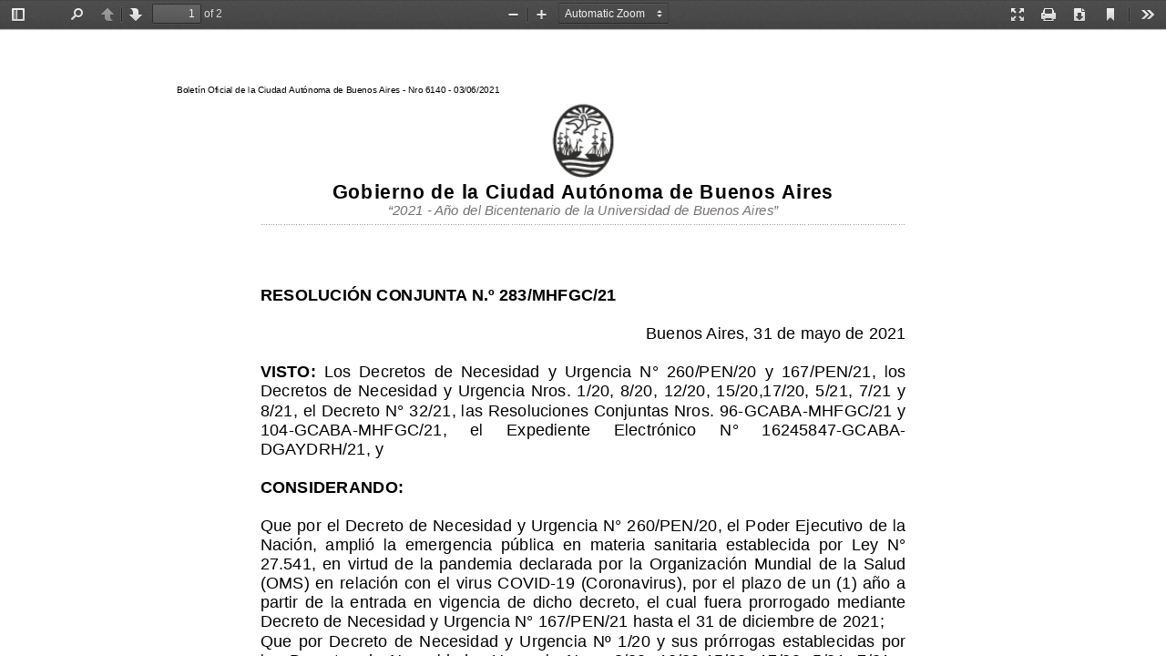

--- FILE ---
content_type: text/html; charset=UTF-8
request_url: https://boletinoficial.buenosaires.gob.ar/normativaba/norma/pdf/554461
body_size: 131004
content:
<!DOCTYPE html>
<!--
Copyright 2012 Mozilla Foundation

Licensed under the Apache License, Version 2.0 (the "License");
you may not use this file except in compliance with the License.
You may obtain a copy of the License at

    http://www.apache.org/licenses/LICENSE-2.0

Unless required by applicable law or agreed to in writing, software
distributed under the License is distributed on an "AS IS" BASIS,
WITHOUT WARRANTIES OR CONDITIONS OF ANY KIND, either express or implied.
See the License for the specific language governing permissions and
limitations under the License.

Adobe CMap resources are covered by their own copyright but the same license:

    Copyright 1990-2015 Adobe Systems Incorporated.

See https://github.com/adobe-type-tools/cmap-resources
-->
<html dir="ltr" mozdisallowselectionprint>
  <head>
    <meta charset="utf-8">
    <meta name="viewport" content="width=device-width, initial-scale=1, maximum-scale=1">
    <meta name="google" content="notranslate">
    <meta http-equiv="X-UA-Compatible" content="IE=edge">
    <title>PDF.js viewer</title>

    <meta name="pdf" content="[data-uri]">

    <link rel="stylesheet" href="/pdfjs/viewer.css">


<!-- This snippet is used in production (included from viewer.html) -->
    <link rel="resource" type="application/l10n" href="/pdfjs/locale/locale.properties">
    <script src="/js/jquery-3.2.1.min.js"></script>
    <script src="/pdfjs/build/pdf.js"></script>
    <script src="/pdfjs/build/pdf.worker.js"></script>
    <script src="/pdfjs/viewer.js"></script>

  </head>

  <body tabindex="1" class="loadingInProgress" data-pdf="[data-uri]">
    <div id="outerContainer">

      <div id="sidebarContainer">
        <div id="toolbarSidebar">
          <div class="splitToolbarButton toggled">
            <button id="viewThumbnail" class="toolbarButton toggled" title="Show Thumbnails" tabindex="2" data-l10n-id="thumbs">
               <span data-l10n-id="thumbs_label">Thumbnails</span>
            </button>
            <button id="viewOutline" class="toolbarButton" title="Show Document Outline (double-click to expand/collapse all items)" tabindex="3" data-l10n-id="document_outline">
               <span data-l10n-id="document_outline_label">Document Outline</span>
            </button>
            <button id="viewAttachments" class="toolbarButton" title="Show Attachments" tabindex="4" data-l10n-id="attachments">
               <span data-l10n-id="attachments_label">Attachments</span>
            </button>
          </div>
        </div>
        <div id="sidebarContent">
          <div id="thumbnailView">
          </div>
          <div id="outlineView" class="hidden">
          </div>
          <div id="attachmentsView" class="hidden">
          </div>
        </div>
        <div id="sidebarResizer" class="hidden"></div>
      </div>  <!-- sidebarContainer -->

      <div id="mainContainer">
        <div class="findbar hidden doorHanger" id="findbar">
          <div id="findbarInputContainer">
            <input id="findInput" class="toolbarField" title="Find" placeholder="Find in document…" tabindex="91" data-l10n-id="find_input">
            <div class="splitToolbarButton">
              <button id="findPrevious" class="toolbarButton findPrevious" title="Find the previous occurrence of the phrase" tabindex="92" data-l10n-id="find_previous">
                <span data-l10n-id="find_previous_label">Previous</span>
              </button>
              <div class="splitToolbarButtonSeparator"></div>
              <button id="findNext" class="toolbarButton findNext" title="Find the next occurrence of the phrase" tabindex="93" data-l10n-id="find_next">
                <span data-l10n-id="find_next_label">Next</span>
              </button>
            </div>
          </div>

          <div id="findbarOptionsOneContainer">
            <input type="checkbox" id="findHighlightAll" class="toolbarField" tabindex="94">
            <label for="findHighlightAll" class="toolbarLabel" data-l10n-id="find_highlight">Highlight all</label>
            <input type="checkbox" id="findMatchCase" class="toolbarField" tabindex="95">
            <label for="findMatchCase" class="toolbarLabel" data-l10n-id="find_match_case_label">Match case</label>
          </div>
          <div id="findbarOptionsTwoContainer">
            <input type="checkbox" id="findEntireWord" class="toolbarField" tabindex="96">
            <label for="findEntireWord" class="toolbarLabel" data-l10n-id="find_entire_word_label">Whole words</label>
            <span id="findResultsCount" class="toolbarLabel hidden"></span>
          </div>

          <div id="findbarMessageContainer">
            <span id="findMsg" class="toolbarLabel"></span>
          </div>
        </div>  <!-- findbar -->

        <div id="secondaryToolbar" class="secondaryToolbar hidden doorHangerRight">
          <div id="secondaryToolbarButtonContainer">
            <button id="secondaryPresentationMode" class="secondaryToolbarButton presentationMode visibleLargeView" title="Switch to Presentation Mode" tabindex="51" data-l10n-id="presentation_mode">
              <span data-l10n-id="presentation_mode_label">Presentation Mode</span>
            </button>

            <button id="secondaryOpenFile" style="display:none;" class="secondaryToolbarButton openFile visibleLargeView" title="Open File" tabindex="52" data-l10n-id="open_file">
              <span data-l10n-id="open_file_label">Open</span>
            </button>

            <button id="secondaryPrint" class="secondaryToolbarButton print visibleMediumView" title="Print" tabindex="53" data-l10n-id="print">
              <span data-l10n-id="print_label">Print</span>
            </button>

            <button id="secondaryDownload" class="secondaryToolbarButton download visibleMediumView" title="Download" tabindex="54" data-l10n-id="download">
              <span data-l10n-id="download_label">Download</span>
            </button>

            <a href="#" id="secondaryViewBookmark" class="secondaryToolbarButton bookmark visibleSmallView" title="Current view (copy or open in new window)" tabindex="55" data-l10n-id="bookmark">
              <span data-l10n-id="bookmark_label">Current View</span>
            </a>

            <div class="horizontalToolbarSeparator visibleLargeView"></div>

            <button id="firstPage" class="secondaryToolbarButton firstPage" title="Go to First Page" tabindex="56" data-l10n-id="first_page">
              <span data-l10n-id="first_page_label">Go to First Page</span>
            </button>
            <button id="lastPage" class="secondaryToolbarButton lastPage" title="Go to Last Page" tabindex="57" data-l10n-id="last_page">
              <span data-l10n-id="last_page_label">Go to Last Page</span>
            </button>

            <div class="horizontalToolbarSeparator"></div>

            <button id="pageRotateCw" class="secondaryToolbarButton rotateCw" title="Rotate Clockwise" tabindex="58" data-l10n-id="page_rotate_cw">
              <span data-l10n-id="page_rotate_cw_label">Rotate Clockwise</span>
            </button>
            <button id="pageRotateCcw" class="secondaryToolbarButton rotateCcw" title="Rotate Counterclockwise" tabindex="59" data-l10n-id="page_rotate_ccw">
              <span data-l10n-id="page_rotate_ccw_label">Rotate Counterclockwise</span>
            </button>

            <div class="horizontalToolbarSeparator"></div>

            <button id="cursorSelectTool" class="secondaryToolbarButton selectTool toggled" title="Enable Text Selection Tool" tabindex="60" data-l10n-id="cursor_text_select_tool">
              <span data-l10n-id="cursor_text_select_tool_label">Text Selection Tool</span>
            </button>
            <button id="cursorHandTool" class="secondaryToolbarButton handTool" title="Enable Hand Tool" tabindex="61" data-l10n-id="cursor_hand_tool">
              <span data-l10n-id="cursor_hand_tool_label">Hand Tool</span>
            </button>

            <div class="horizontalToolbarSeparator"></div>

            <button id="scrollVertical" class="secondaryToolbarButton scrollModeButtons scrollVertical toggled" title="Use Vertical Scrolling" tabindex="62" data-l10n-id="scroll_vertical">
              <span data-l10n-id="scroll_vertical_label">Vertical Scrolling</span>
            </button>
            <button id="scrollHorizontal" class="secondaryToolbarButton scrollModeButtons scrollHorizontal" title="Use Horizontal Scrolling" tabindex="63" data-l10n-id="scroll_horizontal">
              <span data-l10n-id="scroll_horizontal_label">Horizontal Scrolling</span>
            </button>
            <button id="scrollWrapped" class="secondaryToolbarButton scrollModeButtons scrollWrapped" title="Use Wrapped Scrolling" tabindex="64" data-l10n-id="scroll_wrapped">
              <span data-l10n-id="scroll_wrapped_label">Wrapped Scrolling</span>
            </button>

            <div class="horizontalToolbarSeparator scrollModeButtons"></div>

            <button id="spreadNone" class="secondaryToolbarButton spreadModeButtons spreadNone toggled" title="Do not join page spreads" tabindex="65" data-l10n-id="spread_none">
              <span data-l10n-id="spread_none_label">No Spreads</span>
            </button>
            <button id="spreadOdd" class="secondaryToolbarButton spreadModeButtons spreadOdd" title="Join page spreads starting with odd-numbered pages" tabindex="66" data-l10n-id="spread_odd">
              <span data-l10n-id="spread_odd_label">Odd Spreads</span>
            </button>
            <button id="spreadEven" class="secondaryToolbarButton spreadModeButtons spreadEven" title="Join page spreads starting with even-numbered pages" tabindex="67" data-l10n-id="spread_even">
              <span data-l10n-id="spread_even_label">Even Spreads</span>
            </button>

            <div class="horizontalToolbarSeparator spreadModeButtons"></div>

            <button id="documentProperties" class="secondaryToolbarButton documentProperties" title="Document Properties…" tabindex="68" data-l10n-id="document_properties">
              <span data-l10n-id="document_properties_label">Document Properties…</span>
            </button>
          </div>
        </div>  <!-- secondaryToolbar -->

        <div class="toolbar">
          <div id="toolbarContainer">
            <div id="toolbarViewer">
              <div id="toolbarViewerLeft">
                <button id="sidebarToggle" class="toolbarButton" title="Toggle Sidebar" tabindex="11" data-l10n-id="toggle_sidebar">
                  <span data-l10n-id="toggle_sidebar_label">Toggle Sidebar</span>
                </button>
                <div class="toolbarButtonSpacer"></div>
                <button id="viewFind" class="toolbarButton" title="Find in Document" tabindex="12" data-l10n-id="findbar">
                  <span data-l10n-id="findbar_label">Find</span>
                </button>
                <div class="splitToolbarButton hiddenSmallView">
                  <button class="toolbarButton pageUp" title="Previous Page" id="previous" tabindex="13" data-l10n-id="previous">
                    <span data-l10n-id="previous_label">Previous</span>
                  </button>
                  <div class="splitToolbarButtonSeparator"></div>
                  <button class="toolbarButton pageDown" title="Next Page" id="next" tabindex="14" data-l10n-id="next">
                    <span data-l10n-id="next_label">Next</span>
                  </button>
                </div>
                <input type="number" id="pageNumber" class="toolbarField pageNumber" title="Page" value="1" size="4" min="1" tabindex="15" data-l10n-id="page">
                <span id="numPages" class="toolbarLabel"></span>
              </div>
              <div id="toolbarViewerRight">
                <button id="presentationMode" class="toolbarButton presentationMode hiddenLargeView" title="Switch to Presentation Mode" tabindex="31" data-l10n-id="presentation_mode">
                  <span data-l10n-id="presentation_mode_label">Presentation Mode</span>
                </button>

                <button id="openFile" style="display:none;" class="toolbarButton openFile hiddenLargeView" title="Open File" tabindex="32" data-l10n-id="open_file">
                  <span data-l10n-id="open_file_label">Open</span>
                </button>

                <button id="print" class="toolbarButton print hiddenMediumView" title="Print" tabindex="33" data-l10n-id="print">
                  <span data-l10n-id="print_label">Print</span>
                </button>

                <button id="download" class="toolbarButton download hiddenMediumView" title="Download" tabindex="34" data-l10n-id="download">
                  <span data-l10n-id="download_label">Download</span>
                </button>
                <a href="#" id="viewBookmark" class="toolbarButton bookmark hiddenSmallView" title="Current view (copy or open in new window)" tabindex="35" data-l10n-id="bookmark">
                  <span data-l10n-id="bookmark_label">Current View</span>
                </a>

                <div class="verticalToolbarSeparator hiddenSmallView"></div>

                <button id="secondaryToolbarToggle" class="toolbarButton" title="Tools" tabindex="36" data-l10n-id="tools">
                  <span data-l10n-id="tools_label">Tools</span>
                </button>
              </div>
              <div id="toolbarViewerMiddle">
                <div class="splitToolbarButton">
                  <button id="zoomOut" class="toolbarButton zoomOut" title="Zoom Out" tabindex="21" data-l10n-id="zoom_out">
                    <span data-l10n-id="zoom_out_label">Zoom Out</span>
                  </button>
                  <div class="splitToolbarButtonSeparator"></div>
                  <button id="zoomIn" class="toolbarButton zoomIn" title="Zoom In" tabindex="22" data-l10n-id="zoom_in">
                    <span data-l10n-id="zoom_in_label">Zoom In</span>
                   </button>
                </div>
                <span id="scaleSelectContainer" class="dropdownToolbarButton">
                  <select id="scaleSelect" title="Zoom" tabindex="23" data-l10n-id="zoom">
                    <option id="pageAutoOption" title="" value="auto" selected="selected" data-l10n-id="page_scale_auto">Automatic Zoom</option>
                    <option id="pageActualOption" title="" value="page-actual" data-l10n-id="page_scale_actual">Actual Size</option>
                    <option id="pageFitOption" title="" value="page-fit" data-l10n-id="page_scale_fit">Page Fit</option>
                    <option id="pageWidthOption" title="" value="page-width" data-l10n-id="page_scale_width">Page Width</option>
                    <option id="customScaleOption" title="" value="custom" disabled="disabled" hidden="true"></option>
                    <option title="" value="0.5" data-l10n-id="page_scale_percent" data-l10n-args='{ "scale": 50 }'>50%</option>
                    <option title="" value="0.75" data-l10n-id="page_scale_percent" data-l10n-args='{ "scale": 75 }'>75%</option>
                    <option title="" value="1" data-l10n-id="page_scale_percent" data-l10n-args='{ "scale": 100 }'>100%</option>
                    <option title="" value="1.25" data-l10n-id="page_scale_percent" data-l10n-args='{ "scale": 125 }'>125%</option>
                    <option title="" value="1.5" data-l10n-id="page_scale_percent" data-l10n-args='{ "scale": 150 }'>150%</option>
                    <option title="" value="2" data-l10n-id="page_scale_percent" data-l10n-args='{ "scale": 200 }'>200%</option>
                    <option title="" value="3" data-l10n-id="page_scale_percent" data-l10n-args='{ "scale": 300 }'>300%</option>
                    <option title="" value="4" data-l10n-id="page_scale_percent" data-l10n-args='{ "scale": 400 }'>400%</option>
                  </select>
                </span>
              </div>
            </div>
            <div id="loadingBar">
              <div class="progress">
                <div class="glimmer">
                </div>
              </div>
            </div>
          </div>
        </div>

        <menu type="context" id="viewerContextMenu">
          <menuitem id="contextFirstPage" label="First Page"
                    data-l10n-id="first_page"></menuitem>
          <menuitem id="contextLastPage" label="Last Page"
                    data-l10n-id="last_page"></menuitem>
          <menuitem id="contextPageRotateCw" label="Rotate Clockwise"
                    data-l10n-id="page_rotate_cw"></menuitem>
          <menuitem id="contextPageRotateCcw" label="Rotate Counter-Clockwise"
                    data-l10n-id="page_rotate_ccw"></menuitem>
        </menu>

        <div id="viewerContainer" tabindex="0">
          <div id="viewer" class="pdfViewer"></div>
        </div>

        <div id="errorWrapper" hidden='true'>
          <div id="errorMessageLeft">
            <span id="errorMessage"></span>
            <button id="errorShowMore" data-l10n-id="error_more_info">
              More Information
            </button>
            <button id="errorShowLess" data-l10n-id="error_less_info" hidden='true'>
              Less Information
            </button>
          </div>
          <div id="errorMessageRight">
            <button id="errorClose" data-l10n-id="error_close">
              Close
            </button>
          </div>
          <div class="clearBoth"></div>
          <textarea id="errorMoreInfo" hidden='true' readonly="readonly"></textarea>
        </div>
      </div> <!-- mainContainer -->

      <div id="overlayContainer" class="hidden">
        <div id="passwordOverlay" class="container hidden">
          <div class="dialog">
            <div class="row">
              <p id="passwordText" data-l10n-id="password_label">Enter the password to open this PDF file:</p>
            </div>
            <div class="row">
              <input type="password" id="password" class="toolbarField">
            </div>
            <div class="buttonRow">
              <button id="passwordCancel" class="overlayButton"><span data-l10n-id="password_cancel">Cancel</span></button>
              <button id="passwordSubmit" class="overlayButton"><span data-l10n-id="password_ok">OK</span></button>
            </div>
          </div>
        </div>
        <div id="documentPropertiesOverlay" class="container hidden">
          <div class="dialog">
            <div class="row">
              <span data-l10n-id="document_properties_file_name">File name:</span> <p id="fileNameField">-</p>
            </div>
            <div class="row">
              <span data-l10n-id="document_properties_file_size">File size:</span> <p id="fileSizeField">-</p>
            </div>
            <div class="separator"></div>
            <div class="row">
              <span data-l10n-id="document_properties_title">Title:</span> <p id="titleField">-</p>
            </div>
            <div class="row">
              <span data-l10n-id="document_properties_author">Author:</span> <p id="authorField">-</p>
            </div>
            <div class="row">
              <span data-l10n-id="document_properties_subject">Subject:</span> <p id="subjectField">-</p>
            </div>
            <div class="row">
              <span data-l10n-id="document_properties_keywords">Keywords:</span> <p id="keywordsField">-</p>
            </div>
            <div class="row">
              <span data-l10n-id="document_properties_creation_date">Creation Date:</span> <p id="creationDateField">-</p>
            </div>
            <div class="row">
              <span data-l10n-id="document_properties_modification_date">Modification Date:</span> <p id="modificationDateField">-</p>
            </div>
            <div class="row">
              <span data-l10n-id="document_properties_creator">Creator:</span> <p id="creatorField">-</p>
            </div>
            <div class="separator"></div>
            <div class="row">
              <span data-l10n-id="document_properties_producer">PDF Producer:</span> <p id="producerField">-</p>
            </div>
            <div class="row">
              <span data-l10n-id="document_properties_version">PDF Version:</span> <p id="versionField">-</p>
            </div>
            <div class="row">
              <span data-l10n-id="document_properties_page_count">Page Count:</span> <p id="pageCountField">-</p>
            </div>
            <div class="row">
              <span data-l10n-id="document_properties_page_size">Page Size:</span> <p id="pageSizeField">-</p>
            </div>
            <div class="separator"></div>
            <div class="row">
              <span data-l10n-id="document_properties_linearized">Fast Web View:</span> <p id="linearizedField">-</p>
            </div>
            <div class="buttonRow">
              <button id="documentPropertiesClose" class="overlayButton"><span data-l10n-id="document_properties_close">Close</span></button>
            </div>
          </div>
        </div>
        <div id="printServiceOverlay" class="container hidden">
          <div class="dialog">
            <div class="row">
              <span data-l10n-id="print_progress_message">Preparing document for printing…</span>
            </div>
            <div class="row">
              <progress value="0" max="100"></progress>
              <span data-l10n-id="print_progress_percent" data-l10n-args='{ "progress": 0 }' class="relative-progress">0%</span>
            </div>
            <div class="buttonRow">
              <button id="printCancel" class="overlayButton"><span data-l10n-id="print_progress_close">Cancel</span></button>
            </div>
          </div>
        </div>
      </div>  <!-- overlayContainer -->

    </div> <!-- outerContainer -->
    <div id="printContainer"></div>
  </body>
</html>

